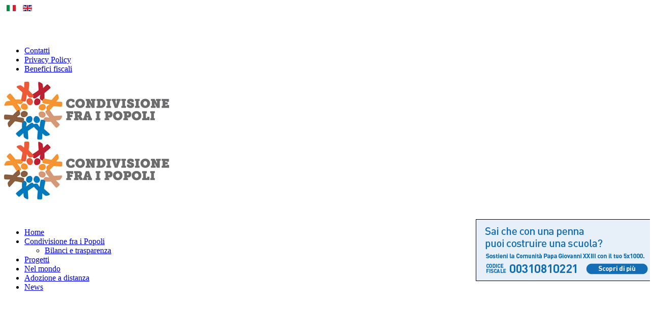

--- FILE ---
content_type: text/html; charset=utf-8
request_url: https://www.condivisionefraipopoli.org/index.php?option=com_content&view=article&id=175:rainbow-tanzania-centro-baba-oreste&catid=49:progetti&Itemid=322&lang=en
body_size: 7453
content:
<!DOCTYPE html>
<html lang="it-it" dir="ltr">
<head>
  
      
<!-- Start cookieyes banner --> 
  <script id="cookieyes" type="text/javascript" src="https://cdn-cookieyes.com/client_data/1e3f48be47378d1ca8473f19/script.js"></script> 
  <!-- End cookieyes banner -->
 
  <!-- Global site tag (gtag.js) - Google Analytics -->
<script async src="https://www.googletagmanager.com/gtag/js?id=UA-16760025-37"></script>
<script>
  window.dataLayer = window.dataLayer || [];
  function gtag(){dataLayer.push(arguments);}
  gtag('js', new Date());

  gtag('config', 'UA-16760025-37', { 'anonymize_ip': true });
</script>

  
             
  
        <meta http-equiv="X-UA-Compatible" content="IE=edge">
        <!-- Enable responsive -->
                    <meta name="viewport" content="width=device-width, initial-scale=1">
          
    <meta http-equiv="content-type" content="text/html; charset=utf-8" />
	<meta name="author" content="Chiara" />
	<meta name="description" content="Condivisione fra i popoli" />
	<meta name="generator" content="Joomla! - Open Source Content Management" />
	<title>Rainbow Tanzania - Centro Baba Oreste</title>
	<link href="/templates/zo2_charity/favicon.ico" rel="shortcut icon" type="image/vnd.microsoft.icon" />
	<link href="/media/mod_languages/css/template.css?bfe366dc9c5350abbf178387c89190db" rel="stylesheet" type="text/css" />
	<script src="/media/jui/js/jquery.min.js?bfe366dc9c5350abbf178387c89190db" type="text/javascript"></script>
	<script src="/media/jui/js/jquery-noconflict.js?bfe366dc9c5350abbf178387c89190db" type="text/javascript"></script>
	<script src="/media/jui/js/jquery-migrate.min.js?bfe366dc9c5350abbf178387c89190db" type="text/javascript"></script>
	<script src="/media/system/js/caption.js?bfe366dc9c5350abbf178387c89190db" type="text/javascript"></script>
	<script type="text/javascript">
/**
 * Zo2 JS framework define
 * @param {object} w Window pointer
 * @param {object} $ jQuery pointer
 * @returns {undefined}
 */
(function(w, $) {

    if (typeof w.zo2 === 'undefined') {

        /* Local zo2 definition */
        var _zo2 = {
            /* Common settings */
            _settings: {
                token: "1cb8ef7416c939d63f0922d4b56c5c90",
                url: "https://www.condivisionefraipopoli.org/index.php?option=com_content&view=article&id=175:rainbow-tanzania-centro-baba-oreste&catid=49:progetti&Itemid=322&lang=en",
                frontEndUrl: "https://www.condivisionefraipopoli.org/index.php"
            },
            /* Internal jQuery */
            jQuery: $
        };

        /* Provide global zo2 object */
        w.zo2 = _zo2;

    }

})(window, jQuery.noConflict());jQuery(window).on('load',  function() {
				new JCaption('img.caption');
			});
	</script>
	<!-- built with zo2 framework: http://www.zootemplate.com/zo2 -->

<link rel="stylesheet" type="text/css" href="https://www.condivisionefraipopoli.org/plugins/system/ztshortcodes/core/assets/colorbox/css/colorbox.css">
<link rel="stylesheet" type="text/css" href="https://www.condivisionefraipopoli.org/plugins/system/ztshortcodes/core/assets/css/gallery.css">
<link rel="stylesheet" type="text/css" href="https://www.condivisionefraipopoli.org/plugins/system/ztshortcodes/core/assets/font-awesome/css/font-awesome.min.css">
<link rel="stylesheet" type="text/css" href="https://www.condivisionefraipopoli.org/plugins/system/ztshortcodes/core/assets/css/social.css">
<script src="https://www.condivisionefraipopoli.org/plugins/system/ztshortcodes/core/assets/colorbox/js/jquery.colorbox.js"></script><link rel="stylesheet" href="https://www.condivisionefraipopoli.org/plugins/system/zo2/framework/assets/vendor/bootstrap/css/bootstrap.min.css">
<link rel="stylesheet" href="https://www.condivisionefraipopoli.org/plugins/system/zo2/framework/assets/vendor/font-awesome/css/font-awesome.min.css">
<link rel="stylesheet" href="https://www.condivisionefraipopoli.org/templates/zo2_charity/assets/vendor/bootstrapvalidator/css/bootstrapValidator.min.css">
<link rel="stylesheet" href="/cache/zo2_fe9281f7c71817dd6d3d774327e6dac1.css"></script>
<style>


</style></head>
<body class="homepage ltr ">
<!--[if lt IE 9]>
<script src="https://oss.maxcdn.com/libs/html5shiv/3.7.0/html5shiv.js"></script>
<script src="https://oss.maxcdn.com/libs/respond.js/1.3.0/respond.min.js"></script>
<![endif]-->
<section class="zo2-wrapper ">
            <!-- build row: language -->
<section id="zo2-language-wrap" class=""><div class="container"><div class="row"><!-- build column: language -->
<!-- jdoc: modules - position: language --><div id="zo2-language" class="col-md-12 col-sm-12">    <div class="module  language-mod">
        <div class="mod-wrapper clearfix">
                        <div class="mod-content clearfix">
                <div class="mod-inner clearfix">
                    <div class="mod-languages language-mod">

	<ul class="lang-inline" dir="ltr">
						<li>
			<a href="/index.php?option=com_content&amp;view=featured&amp;Itemid=322&amp;lang=it">
												<img src="/media/mod_languages/images/it_it.gif" alt="Italian (IT)" title="Italian (IT)" />										</a>
			</li>
											<li class="lang-active">
			<a href="https://www.condivisionefraipopoli.org/index.php?option=com_content&view=article&id=175:rainbow-tanzania-centro-baba-oreste&catid=49:progetti&Itemid=322&lang=en">
												<img src="/media/mod_languages/images/en.gif" alt="English (UK)" title="English (UK)" />										</a>
			</li>
				</ul>

</div>
                </div>
            </div>
        </div>
    </div>
    <div class="gap"></div>
    <div class="module  box-social-top">
        <div class="mod-wrapper clearfix">
                        <div class="mod-content clearfix">
                <div class="mod-inner clearfix">
                    

<div class="custom box-social-top"  >
	<div class="header-right" style="float: right;">
<div class="zt-social-networks boxed-icons">

    <!-- Sub content -->



<a title=""
   style="color:#fff;background-color:#123241;border-color:; border-radius:px;"
   onmouseover="this.style.backgroundColor = '#007abf';
           this.style.color = ''"
   onmouseout="this.style.backgroundColor = '#123241';
           this.style.color = '#fff'"
   href="https://www.facebook.com/condivisionefraipopoli/?ref=br_rs" target="_blank" class="zt-social-icon-item zt-icon-">
    <i class="fa fa-facebook" style="font-size:px"></i>
</a> <!-- 


<a title=""
   style="color:#fff;background-color:#123241;border-color:; border-radius:px;"
   onmouseover="this.style.backgroundColor = '#007abf';
           this.style.color = ''"
   onmouseout="this.style.backgroundColor = '#123241';
           this.style.color = '#fff'"
   href="#" target="_blank" class="zt-social-icon-item zt-icon-">
    <i class="fa fa-tumblr" style="font-size:px"></i>
</a> --> 


<a title=""
   style="color:#fff;background-color:#123241;border-color:; border-radius:px;"
   onmouseover="this.style.backgroundColor = '#007abf';
           this.style.color = ''"
   onmouseout="this.style.backgroundColor = '#123241';
           this.style.color = '#fff'"
   href="mailto:segreteria.condivisione@apg23.org" target="_blank" class="zt-social-icon-item zt-icon-">
    <i class="fa fa-envelope-o" style="font-size:px"></i>
</a>


<a title=""
   style="color:#fff;background-color:#123241;border-color:; border-radius:px;"
   onmouseover="this.style.backgroundColor = '#007abf';
           this.style.color = ''"
   onmouseout="this.style.backgroundColor = '#123241';
           this.style.color = '#fff'"
   href="https://www.instagram.com/condivisionefraipopoli" target="_blank" class="zt-social-icon-item zt-icon-">
    <i class="fa fa-instagram" style="font-size:px"></i>
</a> </div></div></div>
                </div>
            </div>
        </div>
    </div>
    <div class="gap"></div>
    <div class="module  indirizzo-top">
        <div class="mod-wrapper clearfix">
                        <div class="mod-content clearfix">
                <div class="mod-inner clearfix">
                    

<div class="custom indirizzo-top"  >
	<p><a href="http://www.apg23.org/" target="_blank"><img src="/images/logoapg23_top.png" alt="logoapg23 top" style="" /></a></p></div>
                </div>
            </div>
        </div>
    </div>
    <div class="gap"></div>
    <div class="module  menutop">
        <div class="mod-wrapper clearfix">
                        <div class="mod-content clearfix">
                <div class="mod-inner clearfix">
                    <ul class="nav menu mod-list">
<li class="item-327"><a href="/index.php?option=com_contact&amp;view=contact&amp;id=2&amp;Itemid=327&amp;lang=en" >Contatti</a></li><li class="item-383"><a href="/index.php?option=com_content&amp;view=article&amp;id=211&amp;Itemid=383&amp;lang=en" >Privacy Policy</a></li><li class="item-384"><a href="/index.php?option=com_content&amp;view=article&amp;id=185&amp;Itemid=384&amp;lang=en" >Benefici fiscali</a></li></ul>
                </div>
            </div>
        </div>
    </div>
    <div class="gap"></div>
</div></div></div></section>
<!-- build row: Top -->
<section id="zo2-top-wrap" class=""><div class="container"><div class="row"><!-- build column: header-logo -->
<!-- jdoc: modules - position: header-logo --><div id="zo2-header-logo" class="mobile-logo  col-md-4 col-sm-4"><!-- Standard logo -->
    <header id="standard-logo" class="zo2-logo">
        <a class="standard-logo-link" 
           href="https://www.condivisionefraipopoli.org/" 
           title="">
            <img alt="" src="/images/logocfp.jpg"/>
        </a>
    </header>
<!-- Retina logo -->
<header id="retina-logo" class="zo2-logo">
    <a class="retina-logo-link" 
       href="https://www.condivisionefraipopoli.org/" 
       title="">
        <img alt="" src="/images/logocfp.jpg"/>
    </a>
</header>
<!-- Without logo -->
</div><!-- build column: position-5 -->
<!-- jdoc: modules - position: position-5 --><div id="zo2-position-5" class="col-md-8 col-sm-8">

<div class="custom"  >
	<div class="col-md-6 col-xs-6">&nbsp;</div>
<div class="col-md-6 col-xs-6">&nbsp;</div></div>


<div class="custom"  >
	<p><a href="https://5x1000.apg23.org"><img src="/images/banners/Banner_Condivisione_fra_i_Popoli05.jpg" alt="Banner Condivisione fra i Popoli scuola" style="margin: -17px; border: 1px solid rgb(0, 0, 0); float: right;" /></a></p></div>
</div></div></div></section>
<!-- build row: Header -->
<section id="zo2-header-wrap" class="zo2-sticky"><div class="container"><div class="row"><!-- build column: mega-menu -->
<!-- jdoc: megamenu - position: mega-menu --><div id="zo2-mega-menu" class="mobile-menu col-md-9 col-sm-12 col-xs-4"><nav data-zo2selectable="navbar" class="wrap zo2-menu navbar navbar-default" role="navigation">
                    <div class="navbar-collapse collapse"><div class="zo2-megamenu animate zoom" data-duration="300" data-hover="hover"><ul class="nav navbar-nav level-top"><li class="" data-id="101" data-level="1"><a class="" href="/index.php?option=com_content&amp;view=featured&amp;Itemid=101&amp;lang=en"  >Home</a></li><li class=" dropdown mega" data-id="323" data-level="1"><a class="dropdown-toggle" href="/index.php?option=com_content&amp;view=article&amp;id=112&amp;Itemid=323&amp;lang=en"   data-toggle="dropdown" >Condivisione fra i Popoli<b class="caret"></b></a><div  class="menu-child  dropdown-menu mega-dropdown-menu" ><div class="mega-dropdown-inner"><div class="row"><div class="col-md-12 col-sm-12 mega-col-nav" data-width="12"><div class="mega-inner"><ul class="nav mega-nav level1"><li class="" data-id="403" data-level="2"><a class="" href="/index.php?option=com_content&amp;view=article&amp;id=201&amp;Itemid=403&amp;lang=en"  >Bilanci e trasparenza</a></li></ul></div></div></div></div></div></li><li class="" data-id="324" data-level="1"><a class="" href="/index.php?option=com_linkymap&amp;view=map&amp;id=1&amp;Itemid=324&amp;lang=en"  >Progetti</a></li><li class="" data-id="325" data-level="1"><a class="" href="/index.php?option=com_linkymap&amp;view=map&amp;id=5&amp;Itemid=325&amp;lang=en"  >Nel mondo</a></li><li class="" data-id="380" data-level="1"><a class="" href="/index.php?option=com_content&amp;view=article&amp;id=179&amp;Itemid=380&amp;lang=en"  >Adozione a distanza</a></li><li class="" data-id="326" data-level="1"><a class="" href="/index.php?option=com_content&amp;view=category&amp;layout=blog&amp;id=52&amp;Itemid=326&amp;lang=en"  >News</a></li></ul></div></div></nav></div><!-- build column: position-0 -->
<!-- jdoc: modules - position: position-0 --><div id="zo2-position-0" class="top-search col-md-3 col-sm-12 col-xs-8">    <div class="module ">
        <div class="mod-wrapper clearfix">
                        <div class="mod-content clearfix">
                <div class="mod-inner clearfix">
                    

<div class="custom"  >
	<div class="cuorehomeeng"><a href="/index.php?option=com_content&amp;view=article&amp;id=243&amp;Itemid=557&amp;lang=en" style="width: 250px; height: 200px; display:block;"></a></div>
</div>
                </div>
            </div>
        </div>
    </div>
    <div class="gap"></div>
</div><!-- build column: canvas-menu -->
<!-- jdoc: canvasmenu - position: canvas-menu --><div id="zo2-canvas-menu" class="hidden-sm hidden-md hidden-lg  canvas col-md-2 col-sm-2"><span class="button-canvas"><i class="fa fa-2x fa-bars" data-toggle="offcanvas"></i></span></div></div></div></section>

<!-- build row: Breadcrumb -->
<section id="zo2-breadcrumb-wrap" class=""><div class="container"><div class="row"><!-- build column: position-2 -->
<!-- jdoc: modules - position: position-2 --><div id="zo2-position-2" class="breadcrumb col-md-12 col-sm-12">
<ul class="breadcrumb ">
	<li><a href="/index.php?option=com_content&amp;view=featured&amp;Itemid=504&amp;lang=en" class="pathway">Home</a><span class="divider"><img src="/media/system/images/arrow.png" alt="" /></span></li><li><a href="/index.php?option=com_content&amp;view=featured&amp;Itemid=322&amp;lang=en" class="pathway">homepage</a><span class="divider"><img src="/media/system/images/arrow.png" alt="" /></span></li><li><a href="/index.php?option=com_content&amp;view=category&amp;id=49&amp;Itemid=322&amp;lang=en" class="pathway">Progetti</a><span class="divider"><img src="/media/system/images/arrow.png" alt="" /></span></li><li><span>Rainbow Tanzania - Centro Baba Oreste</span></li></ul>
</div></div></div></section>

<!-- build row: Body -->
<section id="zo2-body-wrap" class="containt-main"><div class="container"><div class="row"><!-- build column: message -->
<!-- jdoc: modules - position: message --><div id="zo2-message" class="containt col-md-12 col-sm-12"><div id="system-message-container">
	</div>
<!-- build row: Component -->
<section id="zo2-component-wrap" class=""><div class="container"><div class="row"><!-- build column: component -->
<!-- jdoc: modules - position: component --><div id="zo2-component" class="col-md-12 col-sm-12"><div class="item-page">


        <div class="itemImage"> <img
                        src="/images/fotopaesi/Tanzania/tanzania_0064_01.JPG" alt=""/> </div>

<div class="article_content">
           
            <h1 class="singleItemTitle">
                                            Rainbow Tanzania - Centro Baba Oreste                        </h1>

<div class="article-info muted">
<div class="article-info-inner">

                    <div class="category-name">
            <i class="fa fa-folder-open"></i>
                                        Category: <a href="/index.php?option=com_content&amp;view=category&amp;id=49&amp;Itemid=322&amp;lang=en">Progetti</a>                    </div>
    
    
            
                    <div class="hits">
                <i class="fa fa-eye"></i> Hits: 17292            </div>
                            </div>
                        <div class="btn-group pull-right">
                <a class="btn dropdown-toggle" data-toggle="dropdown" href="#"> <span class="fa fa-cog"></span> <span class="caret"></span> </a>
                                <ul class="dropdown-menu actions">
                                            <li class="print-icon"> <a href="/index.php?option=com_content&amp;view=article&amp;id=175:rainbow-tanzania-centro-baba-oreste&amp;catid=49&amp;tmpl=component&amp;print=1&amp;layout=default&amp;Itemid=322&amp;lang=en" title="Print article < Rainbow Tanzania - Centro Baba Oreste >" onclick="window.open(this.href,'win2','status=no,toolbar=no,scrollbars=yes,titlebar=no,menubar=no,resizable=yes,width=640,height=480,directories=no,location=no'); return false;" rel="nofollow">			<span class="icon-print" aria-hidden="true"></span>
		Print	</a> </li>
                                                                <li class="email-icon"> <a href="/index.php?option=com_mailto&amp;tmpl=component&amp;template=zo2_charity&amp;link=4e51631a77eff1e5a183245c8e2390158088294c&amp;lang=en" title="Email this link to a friend" onclick="window.open(this.href,'win2','width=400,height=550,menubar=yes,resizable=yes'); return false;" rel="nofollow">			<span class="icon-envelope" aria-hidden="true"></span>
		Email	</a> </li>
                                                        </ul>
            </div>
            </div>




    

<div class="introText">
    <p>Il <strong>Centro Diurno</strong> “Baba Oreste” si trova a <strong>Bunju</strong>, un piccolo villaggio a 40 km dalla città di<strong> Dar es Salaam</strong>.</p>
<p>Si rivolge prevalentemente alle famiglie con figli <strong>disabili </strong>per sostenerle fattivamente ed affiancarle nella lotta alla <strong>discriminazione </strong>e al<strong> pregiudizio</strong>, ancora molto radicati in Tanzania.</p>
<p>Aperto dal lunedì al venerdì, dalle 8 fino alle 16, il centro segue una <strong>cinquantina di bambini</strong> tra disabili e normodotati.</p>
<p>I <strong>5&nbsp;educatori</strong> propongono quotidianamente <strong>attività didattiche di varia natura</strong> e complessità, lezioni di igiene e sulle relazioni familiari. Affiancano inoltre i bambini nello svolgimento di <strong>piccoli lavori manuali</strong>, dalla pulizia dell’ambiente alla preparazione dei pasti e alla cura dell’orto.</p>
<p>Una volta a settimana <strong>un artigiano locale</strong> insegna loro a lavorare con le perline per fare collane, braccialetti... <strong>I bambini amano molto questa attività</strong>, anche perché in Tanzania i braccialetti fanno parte dell’artigianato locale e ogni persona ne possiede almeno uno.</p>
<p>Data la<strong> povertà delle famiglie</strong>, il Centro garantisce ai bambini un <strong>sostegno alimentare quotidiano</strong><strong>&nbsp;</strong>(colazione e pranzo), un'<strong>assicurazione sanitaria</strong>&nbsp;e il <strong>supporto scolastico</strong> a chi va a scuola.</p>
<p>Per <strong>supportare psicologicamente</strong> le famiglie vengono anche realizzati <strong>incontri mensili</strong> con loro o visite domiciliari se non riescono a muoversi.</p>
<p>Al fine di incentivare un maggior coinvolgimento nell'andamento del Centro e di promuovere l'aiuto reciproco, i genitori sono stati riuniti in un <strong>gruppo di mutuo aiuto</strong>. É stata così istituita una cassa comune per far fronte alle emergenze (funerali, malattie...).</p> </div>
<div class="tag-item"><span class="icon"><i class="fa fa-tags"></i></span>
			<ul class="tags inline">
																	<li class="tag-44 tag-list0" itemprop="keywords">
					<a href="/index.php?option=com_tags&amp;view=tag&amp;id=44:tanzania&amp;lang=en" class="label label-info">
						tanzania					</a>
				</li>
						</ul>
	 </div>

    	
</div><!--article_content-->

</div>

</div></div></div></section></div></div></div></section>





<!-- build row: Bottom 2 -->
<section id="zo2-bottom-2-wrap" class=""><div class="container"><div class="row"><!-- build column: position-16 -->
<!-- jdoc: modules - position: position-16 --><div id="zo2-position-16" class="wow fadeInLeft col-md-4 col-sm-4">    <div class="module ">
        <div class="mod-wrapper-flat clearfix">
                        

<div class="custom"  >
	<h3 class="moduletitle">Condivisione fra i Popoli</h3>
<div class="modulecontent">
<p>Via Valverde, 10 - 47923 Rimini (RN)</p>
<p>tel: <b> +39 0541 909700</b></p>
<p>mail: <a href="mailto:segreteria.condivisione@apg23.org"> segreteria.condivisione@apg23.org</a></p>
<p>Codice Fiscale: <b>91014590409</b></p>
</div></div>
        </div>
    </div>
    <div class="gap"></div>
</div><!-- build column: position-17 -->
<!-- jdoc: modules - position: position-17 --><div id="zo2-position-17" class="col-md-4 col-sm-4">    <div class="module ">
        <div class="mod-wrapper clearfix">
                            <h3 class="moduletitle">
                    <span>Sei un'azienda?</span>                </h3>
                                        <div class="mod-content clearfix">
                <div class="mod-inner clearfix">
                    

<div class="custom"  >
	<p>Scopra cosa può fare con la sua azienda<br /><strong><br /><a href="/index.php?option=com_content&amp;view=article&amp;id=193&amp;Itemid=386&amp;lang=it">Leggi tutto</a></strong></p></div>
                </div>
            </div>
        </div>
    </div>
    <div class="gap"></div>
    <div class="module ">
        <div class="mod-wrapper clearfix">
                            <h3 class="moduletitle">
                    <span>Sei un privato?</span>                </h3>
                                        <div class="mod-content clearfix">
                <div class="mod-inner clearfix">
                    

<div class="custom"  >
	<!-- <p>
<div class="zt-gallery zt-gallery-default clearfix">
                    <a href="https://www.condivisionefraipopoli.org/cache/ztshortcodes/images/gallery/resized_3233453892_a67dda6d02_o.jpg" class="ztshortcodes-gallery group1">
                <img src="https://www.condivisionefraipopoli.org/cache/ztshortcodes/images/gallery/thumb_3233453892_a67dda6d02_o.jpg" alt="Image Gallery"
                     style="width: 113px; height: 77px"></a>
                        <a href="https://www.condivisionefraipopoli.org/cache/ztshortcodes/images/gallery/resized_4005631298_4e7ed5155c_o.jpg" class="ztshortcodes-gallery group1">
                <img src="https://www.condivisionefraipopoli.org/cache/ztshortcodes/images/gallery/thumb_4005631298_4e7ed5155c_o.jpg" alt="Image Gallery"
                     style="width: 113px; height: 77px"></a>
                        <a href="https://www.condivisionefraipopoli.org/cache/ztshortcodes/images/gallery/resized_4416491271_845207686f_b.jpg" class="ztshortcodes-gallery group1">
                <img src="https://www.condivisionefraipopoli.org/cache/ztshortcodes/images/gallery/thumb_4416491271_845207686f_b.jpg" alt="Image Gallery"
                     style="width: 113px; height: 77px"></a>
                        <a href="https://www.condivisionefraipopoli.org/cache/ztshortcodes/images/gallery/resized_5864579087_643b8eb549_b.jpg" class="ztshortcodes-gallery group1">
                <img src="https://www.condivisionefraipopoli.org/cache/ztshortcodes/images/gallery/thumb_5864579087_643b8eb549_b.jpg" alt="Image Gallery"
                     style="width: 113px; height: 77px"></a>
                        <a href="https://www.condivisionefraipopoli.org/cache/ztshortcodes/images/gallery/resized_5998414241_329d4100a3_b.jpg" class="ztshortcodes-gallery group1">
                <img src="https://www.condivisionefraipopoli.org/cache/ztshortcodes/images/gallery/thumb_5998414241_329d4100a3_b.jpg" alt="Image Gallery"
                     style="width: 113px; height: 77px"></a>
                        <a href="https://www.condivisionefraipopoli.org/cache/ztshortcodes/images/gallery/resized_6389062113_396fca770e_b.jpg" class="ztshortcodes-gallery group1">
                <img src="https://www.condivisionefraipopoli.org/cache/ztshortcodes/images/gallery/thumb_6389062113_396fca770e_b.jpg" alt="Image Gallery"
                     style="width: 113px; height: 77px"></a>
                        <a href="https://www.condivisionefraipopoli.org/cache/ztshortcodes/images/gallery/resized_profumeria-lavanda.jpg" class="ztshortcodes-gallery group1">
                <img src="https://www.condivisionefraipopoli.org/cache/ztshortcodes/images/gallery/thumb_profumeria-lavanda.jpg" alt="Image Gallery"
                     style="width: 113px; height: 77px"></a>
            </div>
<script>
    jQuery(document).ready(function () {
        jQuery('a.ztshortcodes-gallery').colorbox({
            width: 600,
            height: 400,
            rel: "group1"
        });
    })
</script></p> -->
<p>Per supportare le nostre attività puoi anche donarci il tuo tempo per volontariato all'estero o prestando servizio civile all'estero
  <br /><a href="/index.php?option=com_content&amp;view=article&amp;id=194&amp;Itemid=387&amp;lang=it">Leggi tutto</a>
</p>


</div>
                </div>
            </div>
        </div>
    </div>
    <div class="gap"></div>
</div><!-- build column: position-18 -->
<!-- jdoc: modules - position: position-18 --><div id="zo2-position-18" class="wow fadeInRight col-md-4 col-sm-4">    <div class="module ">
        <div class="mod-wrapper-flat clearfix">
                            <h3 class="moduletitle">
                    <span>Facebook</span>                </h3>
                                        

<div class="custom"  >
	<iframe src="https://www.facebook.com/plugins/page.php?href=https%3A%2F%2Fwww.facebook.com%2Fcondivisionefraipopoli%2F%3Ffref%3Dts&tabs=timeline&width=280&height=350&small_header=false&adapt_container_width=true&hide_cover=false&show_facepile=true&appId=511969315654680" width="280" height="320" style="border:none;overflow:hidden" scrolling="no" frameborder="0" allowTransparency="true"></iframe>

</div>
        </div>
    </div>
    <div class="gap"></div>
</div></div></div></section>
<!-- build row: Footer -->
<section id="zo2-footer-wrap" class=""><div class="container"><div class="row"><!-- build column: footer_copyright -->
<!-- jdoc: modules - position: footer_copyright --><div id="zo2-footer-copyright" class="col-md-12 col-sm-12">    <div class="module ">
        <div class="mod-wrapper clearfix">
                        <div class="mod-content clearfix">
                <div class="mod-inner clearfix">
                    

<div class="custom"  >
	<!-- Facebook Pixel Code -->
<script>
!function(f,b,e,v,n,t,s)
{if(f.fbq)return;n=f.fbq=function(){n.callMethod?
n.callMethod.apply(n,arguments):n.queue.push(arguments)};
if(!f._fbq)f._fbq=n;n.push=n;n.loaded=!0;n.version='2.0';
n.queue=[];t=b.createElement(e);t.async=!0;
t.src=v;s=b.getElementsByTagName(e)[0];
s.parentNode.insertBefore(t,s)}(window,document,'script',
'https://connect.facebook.net/en_US/fbevents.js');
 fbq('init', '142777203150771'); 
fbq('track', 'PageView');
</script>
<noscript>
 <img height="1" width="1" 
src="https://www.facebook.com/tr?id=142777203150771&ev=PageView
&noscript=1"/>
</noscript>
<!-- End Facebook Pixel Code --></div>
                </div>
            </div>
        </div>
    </div>
    <div class="gap"></div>
<footer>
    <section class="zo2-copyright">Copyright © 2022
<a href="http://www.condivisionefraipopoli.org/" title="Condivisione fra i Popoli ONLUS">Condivisione fra i Popoli ONLUS</a>
by eukos.com. All rights reserved.
                                                                                                                                                                                                                                                                                                                                                                                                                                                                                                                                                                                                                                                                                                                                                                                                                                                                                                                                                                                                        </section>    
            <a href="#" id="gototop" title="Go to top"><i class="fa fa-chevron-up"></i></a>
        <script>
            jQuery("#gototop").hide();
            jQuery("#gototop").click(function () {
                jQuery("body, html").animate({scrollTop: 0}, 500);
                return false;
            });
            jQuery(window).scroll(function(e){
                if(jQuery(window).scrollTop() > 0){
                    jQuery("#gototop").fadeIn('slow');
                }else{
                    if(jQuery("#gototop").is(':visible')){
                        jQuery("#gototop").fadeOut('slow');
                    }
                }
            });
        </script>
    </footer>
</div></div></div></section></section>
<div class="offcanvas offcanvas-left hidden-sm hidden-md hidden-lg"><a href="#" class="sidebar-close"></a><div class="sidebar-nav"><ul ><li class=""><a href="/index.php?option=com_content&amp;view=featured&amp;Itemid=101&amp;lang=en">Home</a></li><li class="nav-parent"><a href="/index.php?option=com_content&amp;view=article&amp;id=112&amp;Itemid=323&amp;lang=en">Condivisione fra i Popoli</a><a href="#" class="nav-oc-toggle icon-caret-down" data-toggle="collapse" data-target="#ocSub-323"></a><ul class="submenu nav-sub collapse" id="ocSub-323"><li class=""><a href="/index.php?option=com_content&amp;view=article&amp;id=201&amp;Itemid=403&amp;lang=en">Bilanci e trasparenza</a></li></ul></li><li class=""><a href="/index.php?option=com_linkymap&amp;view=map&amp;id=1&amp;Itemid=324&amp;lang=en">Progetti</a></li><li class=""><a href="/index.php?option=com_linkymap&amp;view=map&amp;id=5&amp;Itemid=325&amp;lang=en">Nel mondo</a></li><li class=""><a href="/index.php?option=com_content&amp;view=article&amp;id=179&amp;Itemid=380&amp;lang=en">Adozione a distanza</a></li><li class=""><a href="/index.php?option=com_content&amp;view=category&amp;layout=blog&amp;id=52&amp;Itemid=326&amp;lang=en">News</a></li></ul></div></div><script>
        jQuery(document).ready(function() {
    jQuery(".zo2-sticky").sticky({topSpacing:0});
    });
    </script>
<script type="text/javascript">
jQuery(document).ready(function(){
    wow = new WOW({
          boxClass:     'wow',
          animateClass: 'animated',
          offset:       100
        });
        wow.init();
    });
	
</script>
 <script type="text/javascript">
    jQuery(document).ready(function(){
        jQuery('.faq_block .panel-heading').eq(0).addClass('active');
        jQuery('.faq_block .panel-heading').click(function(){
            if(jQuery(this).hasClass('active')){
                jQuery(this).removeClass('active');
            }
            else{
                jQuery('.faq_block .panel-heading').removeClass('active');
                jQuery(this).toggleClass('active');
            }
        });
      });
</script>
<script type="text/javascript" src="/cache/zo2_cc2d3395f574e9cce325488c40901bbf.js"></script>
<script>jQuery(document).ready( function () {
 }); </script></body>
</html>
